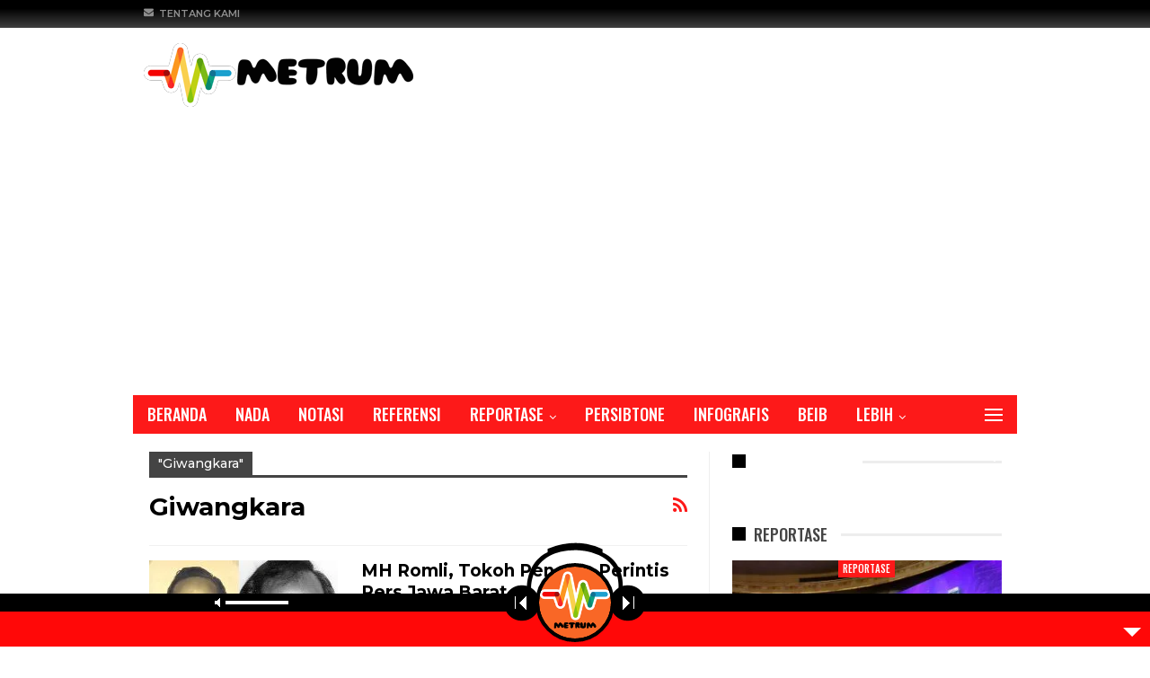

--- FILE ---
content_type: text/html; charset=UTF-8
request_url: https://metrum.co.id/kanal/plugins/lbg-audio5-html5-shoutcast_sticky/audio5_html5/streamandgenre.php?the_stream=https%3A%2F%2Fssg.streamingmurah.com%3A8400%2F%3B&cur_i=0&translateAllRadioStations=&_=1762768436079
body_size: -222
content:
0#----#Connection timed out or the server is offline#----#;

--- FILE ---
content_type: text/html; charset=UTF-8
request_url: https://metrum.co.id/kanal/plugins/lbg-audio5-html5-shoutcast_sticky/audio5_html5/now_playing.php?the_stream=https%3A%2F%2Fssg.streamingmurah.com%3A8400%2F%3B&_=1762768436100
body_size: -271
content:
The song title is not available - Connection refused

--- FILE ---
content_type: text/html; charset=utf-8
request_url: https://www.google.com/recaptcha/api2/aframe
body_size: 264
content:
<!DOCTYPE HTML><html><head><meta http-equiv="content-type" content="text/html; charset=UTF-8"></head><body><script nonce="cS2xNOiGdpgf50icOOdRnQ">/** Anti-fraud and anti-abuse applications only. See google.com/recaptcha */ try{var clients={'sodar':'https://pagead2.googlesyndication.com/pagead/sodar?'};window.addEventListener("message",function(a){try{if(a.source===window.parent){var b=JSON.parse(a.data);var c=clients[b['id']];if(c){var d=document.createElement('img');d.src=c+b['params']+'&rc='+(localStorage.getItem("rc::a")?sessionStorage.getItem("rc::b"):"");window.document.body.appendChild(d);sessionStorage.setItem("rc::e",parseInt(sessionStorage.getItem("rc::e")||0)+1);localStorage.setItem("rc::h",'1762768439402');}}}catch(b){}});window.parent.postMessage("_grecaptcha_ready", "*");}catch(b){}</script></body></html>

--- FILE ---
content_type: text/javascript
request_url: https://metrum.co.id/kanal/plugins/lbg-audio5-html5-shoutcast_sticky/audio5_html5/js/audio5_html5.js?ver=6.8.3
body_size: 8653
content:
/*
 * Sticky Radio Player - Full Width Shoutcast and Icecast HTML5 Player - v1.5.0.1
 *
 * Copyright 2016-2018, LambertGroup
 *
 */

 (function(e){function K(a,c,f,d){e(a.thumbsHolder_Thumbs[a.current_img_no]).css({background:c.playlistRecordBgOnColor,"border-bottom-color":c.playlistRecordBottomBorderOnColor,color:c.playlistRecordTextOnColor});a.is_very_first||B(-1,a,c,f);var m;""!=a.playlist_arr[a.origID].radiostream&&(m=a.playlist_arr[a.origID].radiostream);return m}function M(a,c,f,d,m,g,l,t,h,q){clearInterval(a.radioReaderAjaxInterval);e.get(c.pathToAjaxFiles+"now_playing.php",{the_stream:a.playlist_arr[a.origID].radiostream,
 _:e.now()},function(e){a.playlist_arr[a.origID].title=e;E(a,c,f,d,m,g,l,t,h,q)});E(a,c,f,d,m,g,l,t,h,q);a.isFlashNeeded?""!=a.myFlashObject&&a.myFlashObject.myAS3function(K(a,c,f,d),c.initialVolume):(document.getElementById(a.audioID).src=K(a,c,f,d),document.getElementById(a.audioID).load(),c.autoPlay&&m.click());setTimeout(function(){a.radioReaderAjaxInterval=setInterval(function(){e.get(c.pathToAjaxFiles+"now_playing.php",{the_stream:a.playlist_arr[a.origID].radiostream,_:e.now()},function(e){a.playlist_arr[a.origID].title=
 e;E(a,c,f,d,m,g,l,t,h,q)})},1E3*c.nowPlayingInterval)},1E3*c.nowPlayingInterval)}function N(a,c,f,d,m,g,l,t,h,q){for(var p=!1,u=0;u<a.playlist_arr.length&&!p&&0<a.playlist_arr.length;)a.playlist_arr[u].associatedpageurl==a.cur_loc&&(p=!0,a.current_img_no=u,a.origID=e("div[rel='"+a.current_img_no+"']").attr("data-origID"),M(a,c,f,d,m,g,l,t,h,q),B(-1,a,c,f)),u++}function E(a,c,e,d,m,g,l,t,h,q){g.width(a.titleWidth);t.width(a.titleWidth);a.curSongText="";c.showTitle&&null!=a.playlist_arr[a.origID].title&&
 ""!=a.playlist_arr[a.origID].title&&(a.curSongText+="<b>"+c.translateSongTitle+"</b>"+a.playlist_arr[a.origID].title);c.showRadioStation&&null!=a.playlist_arr[a.origID].station&&""!=a.playlist_arr[a.origID].station&&t.html("<b>"+c.translateRadioStation+"</b>"+a.playlist_arr[a.origID].station);e=a.playlist_arr[a.origID].title.split("-");var f=c.noImageAvailable;e[0]=e[0].trim();c.grabLastFmPhoto?a.lastfm.artist.getInfo({artist:e[0]},{success:function(a){""!=a.artist.image[3]["#text"].trim()&&(f=a.artist.image[3]["#text"]);
 q.css({background:"url("+f+") #000000","background-repeat":"no-repeat","background-position":"center center","background-size":"cover","border-width":c.imageBorderWidth+"px","border-color":c.imageBorderColor})},error:function(a,d){q.css({background:"url("+f+") #000000","background-repeat":"no-repeat","background-position":"center center","background-size":"cover","border-width":c.imageBorderWidth+"px","border-color":c.imageBorderColor})}}):q.css({background:"url("+f+") #000000","background-repeat":"no-repeat",
 "background-position":"center center","background-size":"cover","border-width":c.imageBorderWidth+"px","border-color":c.imageBorderColor});a.curSongText&&a.prevSongTitle!=a.playlist_arr[a.origID].title&&(l.css({width:"auto"}),a.isStationTitleInsideScrolling=!1,a.stationTitleInsideWait=0,l.stop(),l.css({"margin-left":0}),l.html(a.curSongText),clearInterval(a.timeupdateInterval),l.width()>a.titleWidth?a.timeupdateInterval=setInterval(function(){!a.isStationTitleInsideScrolling&&5<=a.stationTitleInsideWait&&
 l.width()>a.titleWidth?(a.isStationTitleInsideScrolling=!0,a.stationTitleInsideWait=0,l.html(a.curSongText+" **** "+a.curSongText+" **** "+a.curSongText+" **** "+a.curSongText+" **** "+a.curSongText+" **** "),l.css({"margin-left":0}),l.stop().animate({"margin-left":c.playerWidth-l.width()+"px"},parseInt(1E4*(l.width()-c.playerWidth)/150,10),"linear",function(){a.isStationTitleInsideScrolling=!1})):!a.isStationTitleInsideScrolling&&l.width()>a.titleWidth&&a.stationTitleInsideWait++},300):l.css({width:"100%"}),
 a.prevSongTitle=a.playlist_arr[a.origID].title)}function B(a,c,f,d){if(c.selectedCateg_total_images>f.numberOfThumbsPerScreen){var m=(c.thumbsHolder_ThumbHeight+1)*(c.selectedCateg_total_images-f.numberOfThumbsPerScreen),g=0;d.stop(!0,!0);e("html, body").off("touchstart touchmove").on("touchstart touchmove",function(a){a.preventDefault()});-1==a||c.isCarouselScrolling?!c.isCarouselScrolling&&c.selectedCateg_total_images>f.numberOfThumbsPerScreen&&(c.isCarouselScrolling=!0,g=-1*parseInt((c.thumbsHolder_ThumbHeight+
 1)*c.current_img_no,10),Math.abs(g)>m&&(g=-1*m),c.selectedCateg_total_images>f.numberOfThumbsPerScreen&&f.showPlaylist&&c.audio5_html5_sliderVertical.slider("value",100+parseInt(100*g/m)),d.animate({top:g+"px"},500,"easeOutCubic",function(){c.isCarouselScrolling=!1;e("html, body").off("touchstart touchmove").on("touchstart touchmove",function(a){})})):(c.isCarouselScrolling=!0,g=2>=a?-1*m:parseInt(m*(a-100)/100,10),0<g&&(g=0),d.animate({top:g+"px"},600,"easeOutQuad",function(){c.isCarouselScrolling=
 !1;e("html, body").off("touchstart touchmove").on("touchstart touchmove",function(a){})}))}}function T(a,c,f,d,m,g,l,t,h,q,p,u,r,v,w,x){d.stop(!0,!0);a.isCarouselScrolling=!1;d.stop().animate({left:-1*g.width()+"px"},100,"easeOutQuad",function(){d.html("");for(var n=0;n<a.category_arr.length;n++)a.thumbsHolder_Thumb=e('<div class="thumbsHolder_ThumbOFF" rel="'+n+'"><div class="padding">'+a.category_arr[n]+"</div></div>"),d.append(a.thumbsHolder_Thumb),a.thumbsHolder_Thumb.css({top:(a.thumbsHolder_Thumb.height()+
 1)*n+"px",background:c.categoryRecordBgOffColor,"border-bottom-color":c.categoryRecordBottomBorderOffColor,color:c.categoryRecordTextOffColor}),a.category_arr[n]==a.selectedCateg&&(a.current_img_no=n,a.thumbsHolder_Thumb.css({background:c.categoryRecordBgOnColor,"border-bottom-color":c.categoryRecordBottomBorderOnColor,color:c.categoryRecordTextOnColor}));a.selectedCateg_total_images=a.numberOfCategories;a.categsAreListed=!0;n=0;c.showCategories&&(n+=c.selectedCategMarginBottom);c.showSearchArea&&
 (n+=c.selectedCategMarginBottom);m.height(2*c.playlistPadding+(a.thumbsHolder_Thumb.height()+1)*c.numberOfThumbsPerScreen+l.height()+h.height()+n);g.height((a.thumbsHolder_Thumb.height()+1)*c.numberOfThumbsPerScreen);q.css({padding:c.playlistPadding+"px"});a.thumbsHolder_Thumbs=e(".thumbsHolder_ThumbOFF",f);if(a.numberOfCategories>c.numberOfThumbsPerScreen&&c.showPlaylist){c.isPlaylistSliderInitialized&&a.audio5_html5_sliderVertical.slider("destroy");a.audio5_html5_sliderVertical.slider({orientation:"vertical",
 range:"min",min:1,max:100,step:1,value:100,slide:function(e,f){B(f.value,a,c,d)}});c.isPlaylistSliderInitialized=!0;var k=0;c.showSearchArea&&(k+=c.selectedCategMarginBottom);a.audio5_html5_sliderVertical.css({display:"inline",position:"absolute",height:m.height()-16-l.height()-n-h.height()-2*c.playlistPadding+"px",left:f.width()+2*c.playerPadding-a.audio5_html5_sliderVertical.width()-c.playlistPadding+"px",bottom:a.audioPlayerHeight+c.playlistTopPos+c.playlistPadding+h.height()+k+16+"px"});c.showPlaylistOnInit||
 a.audio5_html5_sliderVertical.css({opacity:0,display:"none"});c.showPlaylistOnInit=!0;e(".thumbsHolder_ThumbOFF",f).css({width:f.width()+2*c.playerPadding-a.audio5_html5_sliderVertical.width()-2*c.playlistPadding-3+"px"})}else c.isPlaylistSliderInitialized&&(a.audio5_html5_sliderVertical.slider("destroy"),c.isPlaylistSliderInitialized=!1),e(".thumbsHolder_ThumbOFF",f).css({width:f.width()+2*c.playerPadding-2*c.playlistPadding+"px"});a.thumbsHolder_Thumbs.click(function(){var k=e(this).attr("rel");
 a.selectedCateg=a.category_arr[k];D(c,"cookie_firstCateg",a.selectedCateg);t.html(a.selectedCateg);P(a,c,f,d,m,g,l,h,q,p,u,r,v,w,x)});a.thumbsHolder_Thumbs.mouseover(function(){e(this).css({background:c.categoryRecordBgOnColor,"border-bottom-color":c.categoryRecordBottomBorderOnColor,color:c.categoryRecordTextOnColor})});a.thumbsHolder_Thumbs.mouseout(function(){var d=e(this),f=d.attr("rel");a.current_img_no!=f&&d.css({background:c.categoryRecordBgOffColor,"border-bottom-color":c.categoryRecordBottomBorderOffColor,
 color:c.categoryRecordTextOffColor})});g.mousewheel(function(e,f,b,h){e.preventDefault();e=a.audio5_html5_sliderVertical.slider("value");if(1<parseInt(e)&&-1==parseInt(f)||100>parseInt(e)&&1==parseInt(f))e+=f,a.audio5_html5_sliderVertical.slider("value",e),B(e,a,c,d)});d.css({top:"0px"});d.stop().animate({left:"0px"},400,"easeOutQuad",function(){})})}function P(a,c,f,d,m,g,l,t,h,q,p,u,r,v,w){d.stop(!0,!0);a.isCarouselScrolling=!1;var x="",n=!1,k=500;a.is_very_first&&(k=1);""!=a.search_val&&(k=1);
 d.stop().animate({left:-1*g.width()+"px"},k,"easeOutQuad",function(){d.html("");for(var k=a.selectedCateg_total_images=0;k<a.playlist_arr.length;k++)n=!1,""!=a.search_val?(x=a.playlist_arr[k].station.toLowerCase(),-1!=x.indexOf(a.search_val)&&(n=!0)):-1!=a.playlist_arr[k].category.indexOf(a.selectedCateg+";")&&(n=!0),n&&(a.selectedCateg_total_images++,a.thumbsHolder_Thumb=e('<div class="thumbsHolder_ThumbOFF" rel="'+(a.selectedCateg_total_images-1)+'" data-origID="'+k+'"><div class="padding">'+(c.showPlaylistNumber?
 a.selectedCateg_total_images+". ":"")+a.playlist_arr[k].station+"</div></div>"),d.append(a.thumbsHolder_Thumb),0==a.thumbsHolder_ThumbHeight&&(a.thumbsHolder_ThumbHeight=a.thumbsHolder_Thumb.height()),a.thumbsHolder_Thumb.css({top:(a.thumbsHolder_ThumbHeight+1)*a.selectedCateg_total_images+"px",background:c.playlistRecordBgOffColor,"border-bottom-color":c.playlistRecordBottomBorderOffColor,color:c.playlistRecordTextOffColor}),a.current_img_no=0,a.origID==e("div[rel='"+(a.selectedCateg_total_images-
 1)+"']").attr("data-origID")&&a.thumbsHolder_Thumb.css({background:c.playlistRecordBgOnColor,"border-bottom-color":c.playlistRecordBottomBorderOnColor,color:c.playlistRecordTextOnColor}));a.categsAreListed=!1;k=0;c.showCategories&&(k+=c.selectedCategMarginBottom);c.showSearchArea&&(k+=c.selectedCategMarginBottom);m.height(2*c.playlistPadding+(a.thumbsHolder_ThumbHeight+1)*c.numberOfThumbsPerScreen+l.height()+t.height()+k);g.height((a.thumbsHolder_ThumbHeight+1)*c.numberOfThumbsPerScreen);h.css({padding:c.playlistPadding+
 "px"});a.thumbsHolder_Thumbs=e(".thumbsHolder_ThumbOFF",f);if(a.selectedCateg_total_images>c.numberOfThumbsPerScreen&&c.showPlaylist){c.isPlaylistSliderInitialized&&a.audio5_html5_sliderVertical.slider("destroy");a.audio5_html5_sliderVertical.slider({orientation:"vertical",range:"min",min:1,max:100,step:1,value:100,slide:function(b,e){B(e.value,a,c,d)}});c.isPlaylistSliderInitialized=!0;var C=0;c.showSearchArea&&(C+=c.selectedCategMarginBottom);a.audio5_html5_sliderVertical.css({display:"inline",
 position:"absolute",height:m.height()-16-l.height()-k-t.height()-2*c.playlistPadding+"px",left:f.width()+2*c.playerPadding-a.audio5_html5_sliderVertical.width()-c.playlistPadding+"px",bottom:a.audioPlayerHeight+c.playlistTopPos+c.playlistPadding+t.height()+C+16+"px"});c.showPlaylistOnInit||a.audio5_html5_sliderVertical.css({opacity:0,display:"none"});c.showPlaylistOnInit=!0;e(".thumbsHolder_ThumbOFF",f).css({width:f.width()+2*c.playerPadding-a.audio5_html5_sliderVertical.width()-2*c.playlistPadding-
 3+"px"})}else c.isPlaylistSliderInitialized&&(a.audio5_html5_sliderVertical.slider("destroy"),c.isPlaylistSliderInitialized=!1),e(".thumbsHolder_ThumbOFF",f).css({width:f.width()+2*c.playerPadding-2*c.playlistPadding+"px"});a.thumbsHolder_Thumbs.click(function(){c.autoPlay=!0;var b=e(this).attr("rel");a.thumbsHolder_Thumbs.css({background:c.playlistRecordBgOffColor,"border-bottom-color":c.playlistRecordBottomBorderOffColor,color:c.playlistRecordTextOffColor});a.current_img_no=b;a.origID=e("div[rel='"+
 a.current_img_no+"']").attr("data-origID");D(c,"cookie_current_img_no",a.current_img_no);D(c,"cookie_origID",a.origID);q.addClass("AudioPause");M(a,c,d,f,q,p,u,r,v,w);B(-1,a,c,d)});a.thumbsHolder_Thumbs.mouseover(function(){e(this).css({background:c.playlistRecordBgOnColor,"border-bottom-color":c.playlistRecordBottomBorderOnColor,color:c.playlistRecordTextOnColor})});a.thumbsHolder_Thumbs.mouseout(function(){var b=e(this),d=b.attr("rel");a.origID!=e("div[rel='"+d+"']").attr("data-origID")&&b.css({background:c.playlistRecordBgOffColor,
 "border-bottom-color":c.playlistRecordBottomBorderOffColor,color:c.playlistRecordTextOffColor})});g.mousewheel(function(b,e,f,h){b.preventDefault();b=a.audio5_html5_sliderVertical.slider("value");if(1<parseInt(b)&&-1==parseInt(e)||100>parseInt(b)&&1==parseInt(e))b+=e,a.audio5_html5_sliderVertical.slider("value",b),B(b,a,c,d)});d.css({top:"0px"});d.stop().animate({left:"0px"},400,"easeOutQuad",function(){});a.cur_loc=window.location.href;N(a,c,d,f,q,p,u,r,v,w);a.cur_intv=setInterval(function(){a.cur_loc!=
 window.location.href&&0<a.playlist_arr.length&&(a.cur_loc=window.location.href,N(a,c,d,f,q,p,u,r,v,w))},5E3)})}function D(a,c,e,d){null==d&&(d=86400);a="; max-age="+d;document.cookie=encodeURI(c)+"="+encodeURI(e)+a}function G(a,c){var e,d=document.cookie.split(";");for(e=0;e<d.length;e++){var m=d[e].substr(0,d[e].indexOf("="));var g=d[e].substr(d[e].indexOf("=")+1);m=m.replace(/^\s+|\s+$/g,"");if(m==c)return unescape(g)}}function R(a,c,f){"next"==f?a.current_img_no==a.selectedCateg_total_images-1?
 a.current_img_no=0:a.current_img_no++:0>a.current_img_no-1?a.current_img_no=a.selectedCateg_total_images-1:a.current_img_no--;a.origID=e("div[rel='"+a.current_img_no+"']").attr("data-origID")}function U(){e("audio").each(function(){e(".AudioPlay").removeClass("AudioPause");e(this)[0].pause()})}function S(){var a=-1;if("Microsoft Internet Explorer"==navigator.appName){var c=navigator.userAgent,e=/MSIE ([0-9]{1,}[.0-9]{0,})/;null!=e.exec(c)&&(a=parseFloat(RegExp.$1))}else"Netscape"==navigator.appName&&
 (c=navigator.userAgent,e=/Trident\/.*rv:([0-9]{1,}[.0-9]{0,})/,null!=e.exec(c)&&(a=parseFloat(RegExp.$1)));return parseInt(a,10)}function V(a){var c=!1;document.getElementById(a.audioID).canPlayType&&"no"!=document.getElementById(a.audioID).canPlayType("audio/mpeg")&&""!=document.getElementById(a.audioID).canPlayType("audio/mpeg")||(c=!0);return c}var x=navigator.userAgent.toLowerCase();e.fn.audio5_html5=function(a){a=e.extend({},e.fn.audio5_html5.defaults,a);S();return this.each(function(){var c=
 e(this),f=e('<div class="FrameBehindPlayerText"></div><div class="FrameBehindPlayer"></div> <div class="headphone"></div> <div class="ximage"></div> <div class="AudioControls"> <a class="AudioFacebook" title="Facebook"></a><a class="AudioTwitter" title="Twitter"></a><a class="AudioPlay" title="Play/Pause"></a><a class="AudioPrev" title="Previous"></a><a class="AudioNext" title="Next"></a><a class="AudioShowHidePlaylist" title="Show/Hide Playlist"></a><a class="VolumeButton" title="Mute/Unmute"></a><div class="VolumeSlider"></div>   </div>   <div class="songTitle"><div class="songTitleInside"></div></div>  <div class="radioStation"></div>     <div class="thumbsHolderWrapper"><div class="playlistPadding"><div class="selectedCategDiv"><div class="innerSelectedCategDiv">reading the categories...</div></div> <div class="thumbsHolderVisibleWrapper"><div class="thumbsHolder"></div></div><div class="searchDiv"><input class="search_term" type="text" value="search..." /></div></div></div>  <div class="slider-vertical"></div>'),
 d=c.parent(".audio5_html5");d.addClass(a.skin);d.append(f);var m=e(".FrameBehindPlayerText",d),g=e(".FrameBehindPlayer",d);e(".AudioControls",d);var l=e(".AudioFacebook",d),t=e(".AudioTwitter",d),h=e(".AudioPlay",d),q=e(".AudioPrev",d),p=e(".AudioNext",d),u=e(".AudioShowHidePlaylist",d),r=e(".VolumeButton",d),v=e(".VolumeSlider",d),w=e(".songTitle",d),C=e(".songTitleInside",d),n=e(".radioStation",d),k=e(".ximage",d),L=e(".headphone",d),E=S();if(-1!=x.indexOf("ipad")||-1!=x.indexOf("iphone")||-1!=
 x.indexOf("ipod")||-1!=x.indexOf("webos")||-1!=navigator.userAgent.indexOf("Android"))a.autoHidePlayButton=!1,h.css("display","block"),a.autoPlay=!1;d.css({background:"transparent",padding:a.playerPadding+"px"});g.css({background:a.frameBehindPlayerColor});m.css({background:a.beneathTitleBackgroundColor_VisiblePlaylist,opacity:a.beneathTitleBackgroundOpacity_VisiblePlaylist/100,"border-bottom":a.beneathTitleBackgroundBorderWidth+"px solid "+a.beneathTitleBackgroundBorderColor});jQuery(".audio5_html5_arrow_down").css({"border-top-color":a.minButtonColor});
 jQuery(".audio5_html5_min").click(function(){var c=400;"true"==b.cookie_isMinified&&(c=0);jQuery(this).hasClass("audio5_html5_arrow_down")?(jQuery(this).removeClass("audio5_html5_arrow_down"),jQuery(this).addClass("audio5_html5_arrow_up"),jQuery(".audio5_html5_arrow_up").css({"border-bottom-color":a.minButtonColor}),d.slideToggle(c,function(){}),b.cookie_isMinified=!0):(jQuery(this).removeClass("audio5_html5_arrow_up"),jQuery(this).addClass("audio5_html5_arrow_down"),d.slideToggle(c,function(){}),
 b.cookie_isMinified=!1);D(a,"cookie_isMinified",b.cookie_isMinified)});var b={current_img_no:0,origID:0,is_very_first:!0,total_images:0,selectedCateg_total_images:0,numberOfCategories:0,is_changeSrc:!1,timeupdateInterval:"",totalTime:"",playlist_arr:"",isCarouselScrolling:!1,isStationTitleInsideScrolling:!1,curSongText:"",prevSongTitle:"",stationTitleInsideWait:0,audioPlayerWidth:0,audioPlayerHeight:0,category_arr:"",selectedCateg:"",categsAreListed:!1,thumbsHolder_Thumb:e('<div class="thumbsHolder_ThumbOFF" rel="0"><div class="padding">test</div></div>'),
 thumbsHolder_ThumbHeight:0,thumbsHolder_Thumbs:"",search_val:"",constantDistance:5,playerTopMargin:23,titleWidth:0,radioStationTopPos:0,radioStationLeftPos:0,titleTopPos:0,titleLeftPos:0,frameBehindPlayerTopPos:0,frameBehindPlayerLeftPos:0,imageTopPos:0,imageLeftPos:0,playTopPos:0,playLeftPos:0,previousTopPos:0,previousLeftPos:0,nextTopPos:0,nextLeftPos:0,headphoneTopPos:0,headphoneLeftPos:0,volumeTopPos:0,volumeLeftPos:0,volumesliderTopPos:0,volumesliderLeftPos:0,showhideplaylistTopPos:0,showhideplaylistLeftPos:0,
 smallButtonDistance:0,facebookTopPos:0,facebookLeftPos:0,twitterTopPos:0,twitterLeftPos:0,numberOfButtonsRightSide:3,origParentFloat:"",origParentPaddingTop:"",origParentPaddingRight:"",origParentPaddingBottom:"",origParentPaddingLeft:"",windowWidth:0,audioID:"",audioObj:"",radioReaderAjaxInterval:"",totalRadioStationsNo:0,ajaxReturnedRadioStationsNo:0,lastfm:"",isFlashNeeded:!0,myFlashObject:"",rndNum:0,prevVolumeVal:1,cur_loc:"",cur_intv:"",cookie_isMinified:!1,cookie_current_img_no:0,cookie_origID:0,
 cookie_initialVolume:0,cookie_muteVolume:0,cookie_autoPlay:!1,cookie_firstCateg:""};b.audioID=c.attr("id");b.isFlashNeeded=V(b);-1!=E&&(b.isFlashNeeded=!0);b.cookie_current_img_no=G(a,"cookie_current_img_no");b.cookie_origID=G(a,"cookie_origID");void 0!=b.cookie_current_img_no&&(b.current_img_no=b.cookie_current_img_no,void 0!=b.cookie_origID&&(b.origID=b.cookie_origID));b.cookie_autoPlay=G(a,"cookie_autoPlay");void 0!=b.cookie_autoPlay&&(a.autoPlay="true"==b.cookie_autoPlay?!0:!1);if(-1!=x.indexOf("ipad")||
 -1!=x.indexOf("iphone")||-1!=x.indexOf("ipod")||-1!=x.indexOf("webos")||-1!=navigator.userAgent.indexOf("Android"))a.autoPlay=!1;"true"!=b.cookie_autoPlay&&-1==(-1==navigator.userAgent.indexOf("Opera")&&navigator.userAgent.indexOf("OPR"))&&(-1!=navigator.userAgent.indexOf("Chrome")&&-1!=navigator.vendor.indexOf("Google")&&(a.autoPlay=!1),-1!=navigator.userAgent.indexOf("Safari")&&-1!=navigator.vendor.indexOf("Apple")&&-1==navigator.platform.indexOf("Win")&&(a.autoPlay=!1));b.cookie_initialVolume=
 G(a,"cookie_initialVolume");b.cookie_initialVolume&&(a.initialVolume=b.cookie_initialVolume);b.cookie_muteVolume=G(a,"cookie_muteVolume");1<=b.cookie_muteVolume&&setTimeout(function(){r.click()},300);b.cookie_firstCateg=G(a,"cookie_firstCateg");void 0!=b.cookie_firstCateg&&(a.firstCateg=b.cookie_firstCateg);a.showFacebookBut||--b.numberOfButtonsRightSide;a.showTwitterBut||--b.numberOfButtonsRightSide;a.showPlaylistBut||--b.numberOfButtonsRightSide;a.showPlaylistBut||u.css({display:"none",padding:0,
 margin:0});a.showHeadphone||(b.playerTopMargin=0);d.width(a.playerWidth);a.origWidth=a.playerWidth;g.css({top:parseInt((k.height()+2*a.imageBorderWidth-g.height())/2,10)+b.playerTopMargin+"px",left:"0px"});b.frameBehindPlayerTopPos=parseInt(g.css("top").substring(0,g.css("top").length-2),10);b.frameBehindPlayerLeftPos=parseInt(g.css("left").substring(0,g.css("left").length-2),10);m.css({top:b.frameBehindPlayerTopPos+g.height()+"px",left:"0px"});k.css({top:b.playerTopMargin+"px",left:parseInt((d.width()-
 (k.width()+2*a.imageBorderWidth))/2,10)+"px"});b.imageTopPos=parseInt(k.css("top").substring(0,k.css("top").length-2),10);b.imageLeftPos=parseInt(k.css("left").substring(0,k.css("left").length-2),10);a.autoHidePlayButton&&(e("*").on("click",function(){h.css({display:"none"})}),k.mouseover(function(){b.playTopPos=b.frameBehindPlayerTopPos+parseInt((g.height()-h.height())/2,10);b.playLeftPos=parseInt((g.width()-h.width())/2,10);h.css({top:b.playTopPos+"px",left:b.playLeftPos+"px"});h.css({display:"block"})}),
 k.mouseout(function(){h.css({display:"none"})}),h.mouseover(function(){h.css({display:"block"})}));k.click(function(){h.click();h.css({display:"block"})});b.playTopPos=b.frameBehindPlayerTopPos+parseInt((g.height()-h.height())/2,10);b.playLeftPos=parseInt((g.width()-h.width())/2,10);h.css({top:b.playTopPos+"px",left:b.playLeftPos+"px"});a.autoHidePlayButton&&setTimeout(function(){h.fadeOut(1500,function(){})},2E3);a.showNextPrevBut||(q.css({display:"none",width:0,padding:0,margin:0}),p.css({display:"none",
 width:0,padding:0,margin:0}));b.previousTopPos=b.playTopPos+parseInt((h.height()-q.height())/2,10);b.previousLeftPos=b.imageLeftPos-q.width()-a.nextPrevAdditionalPadding;q.css({top:b.previousTopPos+"px",left:b.previousLeftPos+"px"});b.nextTopPos=b.previousTopPos;b.nextLeftPos=b.imageLeftPos+(k.width()+2*a.imageBorderWidth)+a.nextPrevAdditionalPadding;p.css({top:b.nextTopPos+"px",left:b.nextLeftPos+"px"});a.showHeadphone?(b.headphoneTopPos=0,b.headphoneLeftPos=parseInt(b.imageLeftPos+(k.width()+2*
 a.imageBorderWidth-L.width())/2,10),L.css({left:b.headphoneLeftPos+"px",top:b.headphoneTopPos+"px"})):L.css({display:"none"});a.showVolume?(b.volumeTopPos=b.nextTopPos+Math.floor((p.height()-r.height())/2),b.volumeLeftPos=parseInt((b.previousLeftPos-(r.width()+v.width()+b.constantDistance))/2,10),r.css({top:b.volumeTopPos+"px",left:b.volumeLeftPos+"px"}),b.volumesliderTopPos=b.volumeTopPos+Math.floor((r.height()-v.height())/2),b.volumesliderLeftPos=b.volumeLeftPos+r.width()+b.constantDistance,v.css({top:b.volumesliderTopPos+
 "px",left:b.volumesliderLeftPos+"px"})):(r.css({display:"none",width:0,padding:0,margin:0}),v.css({display:"none",width:0,padding:0,margin:0}));b.audioPlayerHeight=k.height()+2*a.imageBorderWidth+b.constantDistance+n.height()+b.constantDistance+w.height()+2*b.constantDistance+b.playerTopMargin;a.showRadioStation||a.showTitle?a.showTitle||(b.audioPlayerHeight-=21):b.audioPlayerHeight-=42;d.height(b.audioPlayerHeight);b.smallButtonDistance=parseInt((a.playerWidth-b.nextLeftPos-p.width()-b.numberOfButtonsRightSide*
 u.width())/(b.numberOfButtonsRightSide+1),10);b.facebookTopPos=b.nextTopPos+Math.floor((p.height()-l.height())/2);b.facebookLeftPos=b.nextLeftPos+p.width()+b.smallButtonDistance;l.css({top:b.facebookTopPos+"px",left:b.facebookLeftPos+"px"});a.showFacebookBut?(window.fbAsyncInit=function(){FB.init({appId:a.facebookAppID,version:"v2.8",status:!0,cookie:!0,xfbml:!0})},function(a,b,c){var d=a.getElementsByTagName(b)[0];a.getElementById(c)||(a=a.createElement(b),a.id=c,a.src="//connect.facebook.com/en_US/sdk.js",
 d.parentNode.insertBefore(a,d))}(document,"script","facebook-jssdk")):(l.css({display:"none",width:0,padding:0,margin:0}),b.facebookLeftPos=b.nextLeftPos+p.width());l.click(function(){FB.ui({method:"feed",name:a.facebookShareTitle,caption:b.playlist_arr[b.origID].station,description:a.facebookShareDescription,link:document.URL},function(a){})});b.twitterTopPos=b.nextTopPos+Math.floor((p.height()-l.height())/2);b.twitterLeftPos=b.facebookLeftPos+l.width()+b.smallButtonDistance;t.css({top:b.twitterTopPos+
 "px",left:b.twitterLeftPos+"px"});a.showTwitterBut||(t.css({display:"none",width:0,padding:0,margin:0}),b.twitterLeftPos=b.facebookLeftPos+l.width());t.click(function(){var a=b.playlist_arr[b.origID].station.replace("%","percent");a=a.replace("&"," and ");window.open("https://twitter.com/intent/tweet?url="+document.URL+"&text="+a,"Twitter","status = 1, left = 430, top = 270, height = 550, width = 420, resizable = 0")});b.showhideplaylistTopPos=b.nextTopPos+Math.floor((p.height()-u.height())/2);b.showhideplaylistLeftPos=
 b.volumeLeftPos-b.smallButtonDistance;u.css({top:b.showhideplaylistTopPos+"px",left:b.showhideplaylistLeftPos+"px"});w.css({color:a.songTitleColor});n.css({color:a.radioStationColor});b.titleWidth=a.playerWidth-2*a.playlistPadding;b.radioStationTopPos=b.imageTopPos+(k.width()+2*a.imageBorderWidth)+2*b.constantDistance;b.radioStationLeftPos=a.playlistPadding;b.titleTopPos=b.imageTopPos+(k.width()+2*a.imageBorderWidth)+2*b.constantDistance+n.height()+b.constantDistance;b.titleLeftPos=a.playlistPadding;
 n.css({top:b.radioStationTopPos+"px",left:b.radioStationLeftPos+"px"});w.css({top:b.titleTopPos+"px",left:b.titleLeftPos+"px"});m.css({top:b.frameBehindPlayerTopPos+g.height()+"px",left:"0px",height:parseInt(d.height()/2,10)+g.height()+"px"});var y=e(".thumbsHolderWrapper",d),O=e(".playlistPadding",d),F=e(".thumbsHolderVisibleWrapper",d),z=e(".thumbsHolder",d);b.audio5_html5_sliderVertical=e(".slider-vertical",d);var A=e(".selectedCategDiv",d),H=e(".innerSelectedCategDiv",d),I=e(".searchDiv",d),J=
 e(".search_term",d);O.css({padding:a.playlistPadding+"px"});F.append('<div class="readingData">'+a.translateReadingData+"</div>");a.showPlaylist||y.css({opacity:0});a.showPlaylistOnInit||(y.css({opacity:0,visibility:"hidden","margin-top":"-20px"}),m.css({background:a.beneathTitleBackgroundColor_HiddenPlaylist,opacity:a.beneathTitleBackgroundOpacity_HiddenPlaylist/100,"border-bottom":a.beneathTitleBackgroundBorderWidth+"px solid "+a.beneathTitleBackgroundBorderColor}));A.css({"background-color":a.selectedCategBg,
 "background-position":"10px 50%","margin-bottom":a.selectedCategMarginBottom+"px"});H.css({color:a.selectedCategOffColor,"background-position":a.playerWidth-2*a.playlistPadding-20+"px 50%"});a.showCategories||A.css({display:"none",width:0,height:0,padding:0,margin:0});I.css({"background-color":a.searchAreaBg,"margin-top":a.selectedCategMarginBottom+"px"});J.val(a.searchInputText);J.css({width:parseInt(a.playerWidth-2*a.playlistPadding-37,10)+"px","background-color":a.searchInputBg,"border-color":a.searchInputBorderColor,
 color:a.searchInputTextColor});a.showSearchArea||I.css({display:"none",width:0,height:0,padding:0,margin:0});y.css({width:d.width()+2*a.playerPadding+"px",bottom:-1*b.audioPlayerHeight+"px",left:"0px",background:a.playlistBgColor});F.width(d.width());b.playlist_arr=[];b.category_arr=[];e(".xaudioplaylist",d).children().each(function(){currentElement=e(this);b.total_images++;b.playlist_arr[b.total_images-1]=[];b.playlist_arr[b.total_images-1].title="";b.playlist_arr[b.total_images-1].station="";b.playlist_arr[b.total_images-
 1].image="";b.playlist_arr[b.total_images-1].category="";b.playlist_arr[b.total_images-1].radiostream="";b.playlist_arr[b.total_images-1].associatedpageurl="";null!=currentElement.find(".xtitle").html()&&(b.playlist_arr[b.total_images-1].title=currentElement.find(".xtitle").html());null!=currentElement.find(".xstation").html()&&(b.playlist_arr[b.total_images-1].station=currentElement.find(".xstation").html());null!=currentElement.find(".ximage").html()&&(b.playlist_arr[b.total_images-1].image=currentElement.find(".ximage").html());
 if(null!=currentElement.find(".xcategory").html()&&(b.playlist_arr[b.total_images-1].category=a.translateAllRadioStations+";"+currentElement.find(".xcategory").html()+";",!a.grabStreamnameAndGenre)){var f=[];f=b.playlist_arr[b.total_images-1].category.split(";");for(var g=0;g<f.length;g++)f[g]=f[g].trim(),-1===b.category_arr.indexOf(f[g])&&""!=f[g]&&b.category_arr.push(f[g])}null!=currentElement.find(".xassociatedpageurl").html()&&(b.playlist_arr[b.total_images-1].associatedpageurl=currentElement.find(".xassociatedpageurl").html());
 null!=currentElement.find(".xradiostream").html()&&(b.playlist_arr[b.total_images-1].radiostream=currentElement.find(".xradiostream").html(),-1==b.playlist_arr[b.total_images-1].radiostream.indexOf("/",9)&&(b.playlist_arr[b.total_images-1].radiostream+="/;"),"/"==b.playlist_arr[b.total_images-1].radiostream.charAt(b.playlist_arr[b.total_images-1].radiostream.length-1)&&(b.playlist_arr[b.total_images-1].radiostream+=";"),b.totalRadioStationsNo++,a.grabStreamnameAndGenre&&e.get(a.pathToAjaxFiles+"streamandgenre.php",
 {the_stream:b.playlist_arr[b.total_images-1].radiostream,cur_i:b.total_images-1,translateAllRadioStations:a.translateAllRadioStations,_:e.now()},function(f){b.ajaxReturnedRadioStationsNo++;f=f.split("#----#");2<=f.length&&""==b.playlist_arr[f[0]].station&&(b.playlist_arr[f[0]].station=f[1]);3<=f.length&&""==b.playlist_arr[f[0]].category&&(b.playlist_arr[f[0]].category=f[2]+";");""==b.playlist_arr[f[0]].category&&(b.playlist_arr[f[0]].category=a.translateAllRadioStations);f=b.playlist_arr[f[0]].category.split(";");
 for(var g=0;g<f.length;g++)f[g]=f[g].trim(),-1===b.category_arr.indexOf(f[g])&&""!=f[g]&&b.category_arr.push(f[g]);b.ajaxReturnedRadioStationsNo==b.totalRadioStationsNo&&(b.numberOfCategories=b.category_arr.length,b.selectedCateg=a.firstCateg,b.category_arr.sort(),""==a.firstCateg&&-1===b.category_arr.indexOf(a.firstCateg)&&(b.selectedCateg=b.category_arr[0]),H.html(b.selectedCateg),e(".readingData").remove(),P(b,a,d,z,y,F,A,I,O,h,w,C,n,c,k))}))});a.grabStreamnameAndGenre||(b.numberOfCategories=b.category_arr.length,
 b.selectedCateg=a.firstCateg,b.category_arr.sort(),""==a.firstCateg&&-1===b.category_arr.indexOf(a.firstCateg)&&(b.selectedCateg=b.category_arr[0]),H.html(b.selectedCateg),e(".readingData").remove(),P(b,a,d,z,y,F,A,I,O,h,w,C,n,c,k));a.grabLastFmPhoto&&(f=new LastFMCache,b.lastfm=new LastFM({apiKey:a.lastFMApiKey,apiSecret:a.lastFMSecret,cache:f}));A.click(function(){b.search_val="";J.val(a.searchInputText);T(b,a,d,z,y,F,A,H,I,O,h,w,C,n,c,k)});A.mouseover(function(){H.css({color:a.selectedCategOnColor})});
 A.mouseout(function(){H.css({color:a.selectedCategOffColor})});v.slider({value:a.initialVolume,step:.05,orientation:"horizontal",range:"min",max:1,animate:!0,slide:function(c,e){a.initialVolume=e.value;b.isFlashNeeded?b.myFlashObject.myAS3function(K(b,a,z,d),a.initialVolume):(document.getElementById(b.audioID).volume=e.value,D(a,"cookie_initialVolume",e.value))},stop:function(a,b){}});document.getElementById(b.audioID).volume=a.initialVolume;v.css({background:a.volumeOffColor});e(".ui-slider-range",
 v).css({background:a.volumeOnColor});h.click(function(){var c=b.isFlashNeeded?!h.hasClass("AudioPause"):document.getElementById(b.audioID).paused;U();0==c?(b.isFlashNeeded?b.myFlashObject.myAS3function("_pause_radio_stream_",a.initialVolume):document.getElementById(b.audioID).pause(),h.removeClass("AudioPause"),D(a,"cookie_autoPlay",!1)):(b.isFlashNeeded?b.myFlashObject.myAS3function("_play_radio_stream_",a.initialVolume):(document.getElementById(b.audioID).src=K(b,a,z,d),document.getElementById(b.audioID).load(),
 document.getElementById(b.audioID).play()),h.addClass("AudioPause"),D(a,"cookie_autoPlay",!0))});p.click(function(){!b.categsAreListed&&b.is_very_first&&(h.addClass("AudioPause"),a.autoPlay=!0,b.thumbsHolder_Thumbs.css({background:a.playlistRecordBgOffColor,"border-bottom-color":a.playlistRecordBottomBorderOffColor,color:a.playlistRecordTextOffColor}),R(b,a,"next"),M(b,a,z,d,h,w,C,n,c,k),B(-1,b,a,z))});q.click(function(){!b.categsAreListed&&b.is_very_first&&(h.addClass("AudioPause"),a.autoPlay=!0,
 b.thumbsHolder_Thumbs.css({background:a.playlistRecordBgOffColor,"border-bottom-color":a.playlistRecordBottomBorderOffColor,color:a.playlistRecordTextOffColor}),R(b,a,"previous"),M(b,a,z,d,h,w,C,n,c,k),B(-1,b,a,z))});u.click(function(){y.css({visibility:"visible"});if(0>y.css("bottom").substring(0,y.css("bottom").length-2)){var c=1,d="block";A.height();I.height();aux_bottom=b.audioPlayerHeight+a.playlistTopPos;y.css({display:d});m.css({background:a.beneathTitleBackgroundColor_VisiblePlaylist,opacity:a.beneathTitleBackgroundOpacity_VisiblePlaylist/
 100,"border-bottom":a.beneathTitleBackgroundBorderWidth+"px solid "+a.beneathTitleBackgroundBorderColor})}else c=0,d="none",aux_bottom=-1*b.audioPlayerHeight,b.selectedCateg_total_images>a.numberOfThumbsPerScreen&&b.audio5_html5_sliderVertical.css({opacity:0,display:"none"}),m.css({background:a.beneathTitleBackgroundColor_HiddenPlaylist,opacity:a.beneathTitleBackgroundOpacity_HiddenPlaylist/100,"border-bottom":a.beneathTitleBackgroundBorderWidth+"px solid "+a.beneathTitleBackgroundBorderColor});y.css({opacity:1,
 display:"block"});y.animate({opacity:c,bottom:aux_bottom+"px"},500,"swing",function(){y.css({display:d});b.selectedCateg_total_images>a.numberOfThumbsPerScreen&&b.audio5_html5_sliderVertical.css({opacity:1,display:d})})});r.click(function(){document.getElementById(b.audioID).muted?(document.getElementById(b.audioID).muted=!1,r.removeClass("VolumeButtonMuted"),D(a,"cookie_muteVolume",0),b.isFlashNeeded&&(a.initialVolume=b.prevVolumeVal,b.myFlashObject.myAS3function(K(b,a,z,d),a.initialVolume))):(document.getElementById(b.audioID).muted=
 !0,r.addClass("VolumeButtonMuted"),D(a,"cookie_muteVolume",1),b.isFlashNeeded&&(b.prevVolumeVal=a.initialVolume,a.initialVolume=0,b.myFlashObject.myAS3function(K(b,a,z,d),a.initialVolume)))});z.swipe({swipeStatus:function(c,d,f,g,h,k){"up"!=f&&"down"!=f||0==g||(currentScrollVal=b.audio5_html5_sliderVertical.slider("value"),currentScrollVal="up"==f?currentScrollVal-1.5:currentScrollVal+1.5,b.audio5_html5_sliderVertical.slider("value",currentScrollVal),e("html, body").off("touchstart touchmove").on("touchstart touchmove",
 function(a){a.preventDefault()}),B(currentScrollVal,b,a,z))},threshold:100,maxTimeThreshold:500,fingers:"all"});J.on("click",function(){e(this).val("")});J.on("input",function(){b.search_val=J.val().toLowerCase();P(b,a,d,z,y,F,A,I,O,h,w,C,n,c,k)});b.cookie_isMinified=G(a,"cookie_isMinified");void 0==b.cookie_isMinified&&(b.cookie_isMinified=!1);"true"==b.cookie_isMinified&&jQuery(".audio5_html5_min").click();b.isFlashNeeded&&(b.rndNum=parseInt(998999*Math.random()+1E3),d.append("<div id='swfHolder"+
 b.rndNum+"'></div>"),swfobject.addDomLoadEvent(function(){b.myFlashObject=swfobject.createSWF({data:a.pathToAjaxFiles+"flash_player.swf",width:"0",height:"0"},{flashvars:"streamUrl="+b.playlist_arr[b.origID].radiostream+"&autoPlay="+a.autoPlay+"&initialVolume="+a.initialVolume},"swfHolder"+b.rndNum)}),a.autoPlay&&h.addClass("AudioPause"));M(b,a,z,d,h,w,C,n,c,k);-1==x.indexOf("ipad")&&-1==x.indexOf("iphone")&&-1==x.indexOf("ipod")&&-1==x.indexOf("webos")||h.removeClass("AudioPause");var N=function(){b.prevSongTitle=
 "";""==b.origParentFloat&&(b.origParentFloat=d.parent().css("float"),b.origParentPaddingTop=d.parent().css("padding-top"),b.origParentPaddingRight=d.parent().css("padding-right"),b.origParentPaddingBottom=d.parent().css("padding-bottom"),b.origParentPaddingLeft=d.parent().css("padding-left"));a.playerWidth!=a.origWidth||a.playerWidth>e(window).width()?d.parent().css({"float":"none","padding-top":0,"padding-right":0,"padding-bottom":0,"padding-left":0}):d.parent().css({"float":b.origParentFloat,"padding-top":b.origParentPaddingTop,
 "padding-right":b.origParentPaddingRight,"padding-bottom":b.origParentPaddingBottom,"padding-left":b.origParentPaddingLeft});var c=d.parent().width(),f=b.numberOfButtonsRightSide;d.width()!=c&&(a.playerWidth=a.origWidth>c?c:a.origWidth,d.width()!=a.playerWidth&&(d.width(a.playerWidth),b.titleWidth=a.playerWidth-2*a.playlistPadding,w.width(b.titleWidth),n.width(b.titleWidth),k.css({top:b.playerTopMargin+"px",left:parseInt((d.width()-(k.width()+2*a.imageBorderWidth))/2,10)+"px"}),b.imageLeftPos=parseInt(k.css("left").substring(0,
 k.css("left").length-2),10),b.playTopPos=b.frameBehindPlayerTopPos+parseInt((g.height()-h.height())/2,10),b.playLeftPos=parseInt((g.width()-h.width())/2,10),h.css({top:b.playTopPos+"px",left:b.playLeftPos+"px"}),b.previousTopPos=b.playTopPos+parseInt((h.height()-q.height())/2,10),b.previousLeftPos=b.imageLeftPos-q.width()-a.nextPrevAdditionalPadding,q.css({top:b.previousTopPos+"px",left:b.previousLeftPos+"px"}),b.nextTopPos=b.previousTopPos,b.nextLeftPos=b.imageLeftPos+(k.width()+2*a.imageBorderWidth)+
 a.nextPrevAdditionalPadding,p.css({top:b.nextTopPos+"px",left:b.nextLeftPos+"px"}),a.showHeadphone?(b.headphoneTopPos=0,b.headphoneLeftPos=parseInt(b.imageLeftPos+(k.width()+2*a.imageBorderWidth-L.width())/2,10),L.css({left:b.headphoneLeftPos+"px",top:b.headphoneTopPos+"px"})):L.css({display:"none"}),b.volumeTopPos=b.nextTopPos+Math.floor((p.height()-r.height())/2),b.volumeLeftPos=parseInt((b.previousLeftPos-(r.width()+v.width()+b.constantDistance))/2,10),r.css({top:b.volumeTopPos+"px",left:b.volumeLeftPos+
 "px"}),b.volumesliderTopPos=b.volumeTopPos+Math.floor((r.height()-v.height())/2),b.volumesliderLeftPos=b.volumeLeftPos+r.width()+b.constantDistance,v.css({top:b.volumesliderTopPos+"px",left:b.volumesliderLeftPos+"px"}),355>a.playerWidth?a.showTwitterBut&&--f:f=b.numberOfButtonsRightSide,b.smallButtonDistance=parseInt((a.playerWidth-b.nextLeftPos-p.width()-f*u.width())/(f+1),10),b.facebookTopPos=b.nextTopPos+Math.floor((p.height()-l.height())/2),b.facebookLeftPos=b.nextLeftPos+p.width()+b.smallButtonDistance,
 l.css({top:b.facebookTopPos+"px",left:b.facebookLeftPos+"px"}),a.showFacebookBut||(l.css({display:"none",width:0,height:0,padding:0,margin:0}),b.facebookLeftPos=b.nextLeftPos+p.width()),!a.showTwitterBut||355>a.playerWidth?(t.css({display:"none"}),b.twitterLeftPos=b.facebookLeftPos+l.width()-6):(t.css({display:"block"}),b.twitterTopPos=b.nextTopPos+Math.floor((p.height()-l.height())/2),b.twitterLeftPos=b.facebookLeftPos+l.width()+b.smallButtonDistance,t.css({top:b.twitterTopPos+"px",left:b.twitterLeftPos+
 "px"})),b.showhideplaylistTopPos=b.nextTopPos+Math.floor((p.height()-u.height())/2),b.showhideplaylistLeftPos=b.volumeLeftPos-b.smallButtonDistance,u.css({top:b.showhideplaylistTopPos+"px",left:b.showhideplaylistLeftPos+"px"}),y.width(d.width()+2*a.playerPadding),F.width(d.width()),A.width(a.playerWidth-2*a.playlistPadding),H.css({"background-position":a.playerWidth-2*a.playlistPadding-20+"px 50%"}),b.selectedCateg_total_images>a.numberOfThumbsPerScreen&&a.showPlaylist?(b.audio5_html5_sliderVertical.css({left:d.width()+
 2*a.playerPadding-b.audio5_html5_sliderVertical.width()-a.playlistPadding+"px"}),e(".thumbsHolder_ThumbOFF",d).css({width:d.width()+2*a.playerPadding-b.audio5_html5_sliderVertical.width()-2*a.playlistPadding-3+"px"})):e(".thumbsHolder_ThumbOFF",d).css({width:d.width()+2*a.playerPadding-2*a.playlistPadding+"px"}),J.css({width:parseInt(a.playerWidth-2*a.playlistPadding-50,10)+"px"})),a.playerWidth<e(window).width()&&d.parent().css({"float":b.origParentFloat,"padding-top":b.origParentPaddingTop,"padding-right":b.origParentPaddingRight,
 "padding-bottom":b.origParentPaddingBottom,"padding-left":b.origParentPaddingLeft}));445>a.playerWidth?(v.css({display:"none"}),r.css({display:"none"}),u.css({left:b.smallButtonDistance+"px"})):(v.css({display:"block"}),r.css({display:"block"}))},Q=!1;e(window).resize(function(){doResizeNow=!0;-1!=E&&9==E&&0==b.windowWidth&&(doResizeNow=!1);b.windowWidth==e(window).width()?(doResizeNow=!1,a.windowCurOrientation!=window.orientation&&-1!=navigator.userAgent.indexOf("Android")&&(a.windowCurOrientation=
 window.orientation,doResizeNow=!0)):b.windowWidth=e(window).width();a.responsive&&doResizeNow&&(!1!==Q&&clearTimeout(Q),Q=setTimeout(function(){N()},300))});a.responsive&&N()})};e.fn.audio5_html5.defaults={playerWidth:5E3,skin:"whiteControllers",initialVolume:.5,autoPlay:!0,loop:!0,playerPadding:0,playerBg:"#000000",volumeOffColor:"#454545",volumeOnColor:"#ffffff",timerColor:"#ffffff",songTitleColor:"#000000",radioStationColor:"#000000",frameBehindPlayerColor:"#000000",imageBorderWidth:4,imageBorderColor:"#000000",
 showFacebookBut:!0,facebookAppID:"499867206825745",facebookShareTitle:"Sticky Radio Player - Full Width Shoutcast and Icecast HTML5 Player",facebookShareDescription:"A top-notch responsive HTML5 Radio Player compatible with all major browsers and mobile devices.",showVolume:!0,showTwitterBut:!0,showRadioStation:!0,showTitle:!0,showPlaylistBut:!0,showPlaylist:!0,showPlaylistOnInit:!1,showNextPrevBut:!0,showHeadphone:!0,nextPrevAdditionalPadding:-5,autoHidePlayButton:!0,beneathTitleBackgroundColor_VisiblePlaylist:"#c55151",
 beneathTitleBackgroundOpacity_VisiblePlaylist:100,beneathTitleBackgroundColor_HiddenPlaylist:"#c55151",beneathTitleBackgroundOpacity_HiddenPlaylist:100,beneathTitleBackgroundBorderColor:"#000000",beneathTitleBackgroundBorderWidth:3,translateRadioStation:"Radio Station: ",translateSongTitle:"Now Playing: ",translateReadingData:"reading data...",translateAllRadioStations:"ALL RADIO STATIONS",playlistTopPos:5,playlistBgColor:"#c55151",playlistRecordBgOffColor:"#000000",playlistRecordBgOnColor:"#000000",
 playlistRecordBottomBorderOffColor:"#333333",playlistRecordBottomBorderOnColor:"#4d4d4d",playlistRecordTextOffColor:"#777777",playlistRecordTextOnColor:"#00b4f9",categoryRecordBgOffColor:"#000000",categoryRecordBgOnColor:"#252525",categoryRecordBottomBorderOffColor:"#2f2f2f",categoryRecordBottomBorderOnColor:"#2f2f2f",categoryRecordTextOffColor:"#777777",categoryRecordTextOnColor:"#00b4f9",numberOfThumbsPerScreen:7,playlistPadding:18,showCategories:!0,firstCateg:"ALL RADIO STATIONS",selectedCategBg:"#000000",
 selectedCategOffColor:"#FFFFFF",selectedCategOnColor:"#00b4f9",selectedCategMarginBottom:12,showSearchArea:!0,searchAreaBg:"#000000",searchInputText:" search...",searchInputBg:"#ffffff",searchInputBorderColor:"#333333",searchInputTextColor:"#333333",minButtonColor:"#FFFFFF",responsive:!0,showPlaylistNumber:!0,nowPlayingInterval:35,grabLastFmPhoto:!0,grabStreamnameAndGenre:!0,pathToAjaxFiles:"",noImageAvailable:"noimageavailable.jpg",lastFMApiKey:"6d38069793ab51b1f7f010d8f4d77000",lastFMSecret:"5f1bb73c21038e2ed7125c9ed6205cb8",
 origWidth:0,isSliderInitialized:!1,isProgressInitialized:!1,isPlaylistSliderInitialized:!1}})(jQuery);
